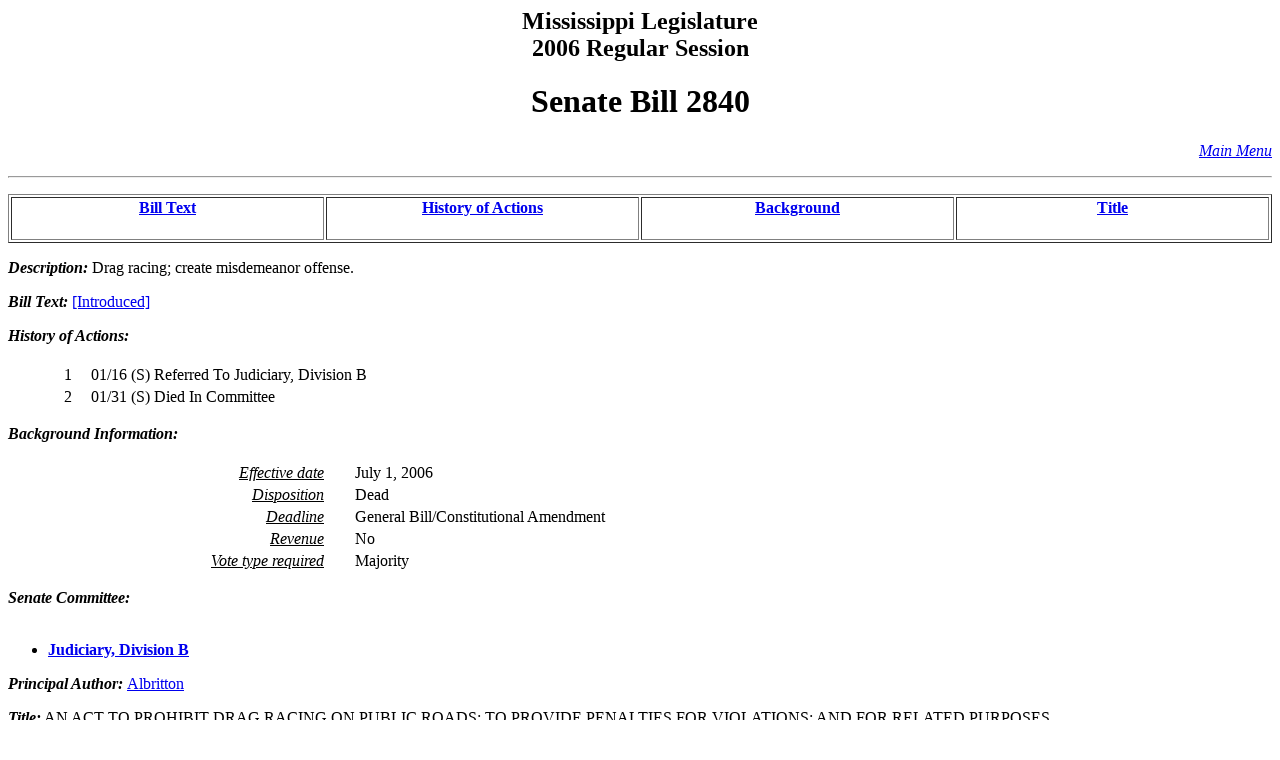

--- FILE ---
content_type: text/html
request_url: https://billstatus.ls.state.ms.us/2006/html/history/SB/SB2840.htm
body_size: 2825
content:
<HTML><HEAD><TITLE>SB2840 - History of Actions/Background</TITLE></HEAD>
<BODY BGCOLOR="#FFFFFF">
<P><H2 ALIGN="CENTER">Mississippi Legislature<BR>2006 Regular Session</H2></P>
<H1 ALIGN="CENTER">Senate Bill 2840</H1>
<p align="right"><A HREF="../../mainmenu.htm"><i>Main Menu</i></A><hr></P>
<TABLE WIDTH="100%" BORDER=1 ALIGN="CENTER"><TR><TD ALIGN="CENTER" VALIGN="BOTTOM" WIDTH="25%"><H4><A HREF="#text">Bill Text</A></H4></TD><TD ALIGN="CENTER" VALIGN="BOTTOM" WIDTH="25%"><H4><A HREF="#history">History of Actions</A></H4></TD><TD ALIGN="CENTER" VALIGN="BOTTOM" WIDTH="25%"><H4><A HREF="#background">Background</A></H4></TD><TD ALIGN="CENTER" VALIGN="BOTTOM" WIDTH="25%"><H4><A HREF="#title">Title</A></H4></TD></TR></TABLE>
<P><STRONG><EM>Description:</EM></STRONG>  Drag racing; create misdemeanor offense.</P>
<P><A NAME="text"></A><STRONG><EM>Bill Text: </EM></STRONG><A HREF="../../../../documents/2006/html/SB/2800-2899/SB2840IN.htm">[Introduced]</A></P>
<P><A NAME="history"></A><STRONG><EM>History of Actions:  </EM></STRONG><BR></BR>
<TABLE WIDTH="100%">
<TR><TD WIDTH="5%" ALIGN="RIGHT"> 1</TD>
<TD WIDTH="1%"></TD><TD WIDTH="94%" ALIGN="LEFT">01/16 (S) Referred To Judiciary, Division B</TD></TR>
<TR><TD WIDTH="5%" ALIGN="RIGHT"> 2</TD>
<TD WIDTH="1%"></TD><TD WIDTH="94%" ALIGN="LEFT">01/31 (S) Died In Committee</TD></TR>
</TABLE></P>
<P><A NAME="background"></A><STRONG><EM>Background Information:</EM></STRONG><BR></BR>
<TABLE WIDTH="100%">
<TR><TD WIDTH="25%" ALIGN="RIGHT"><U><EM>Effective date</EM></U></TD><TD WIDTH="2%"></TD><TD WIDTH="73%" ALIGN="LEFT">July 1, 2006</TD></TR>
<TR><TD WIDTH="25%" ALIGN="RIGHT"><U><EM>Disposition</EM></U></TD><TD WIDTH="2%"></TD><TD WIDTH="73%" ALIGN="LEFT">Dead</TD></TR>
<TR><TD WIDTH="25%" ALIGN="RIGHT"><U><EM>Deadline</EM></U></TD><TD WIDTH="2%"></TD><TD WIDTH="73%" ALIGN="LEFT">General Bill/Constitutional Amendment</TD></TR>
<TR><TD WIDTH="25%" ALIGN="RIGHT"><U><EM>Revenue</EM></U></TD><TD WIDTH="2%"></TD><TD WIDTH="73%" ALIGN="LEFT">No</TD></TR>
<TR><TD WIDTH="25%" ALIGN="RIGHT"><U><EM>Vote type required</EM></U></TD><TD WIDTH="2%"></TD><TD WIDTH="73%" ALIGN="LEFT">Majority</TD></TR>
</TABLE></P>
<P><STRONG><EM>Senate Committee:</EM></STRONG><BR></BR><UL>
<LI><A HREF="../../Senate_cmtes/JB.htm"><STRONG>Judiciary, Division B</STRONG></A></LI>
</UL></P>
<P><STRONG><EM>Principal Author:  </EM></STRONG><A HREF="../../Senate_authors/Albritton.htm">Albritton</A></P>
<P><A NAME="title"></A><STRONG><EM>Title:</EM></STRONG>  AN ACT TO PROHIBIT DRAG RACING ON PUBLIC ROADS; TO PROVIDE PENALTIES FOR VIOLATIONS; AND FOR RELATED PURPOSES.</P>
<HR>
<H4 ALIGN="CENTER">Information pertaining to this measure was last updated on 01/31/06 at 17:57.</H4>
<P>End Of Document<BR>
2006/html/History/SB/SB2840.htm</P></BODY></HTML>
